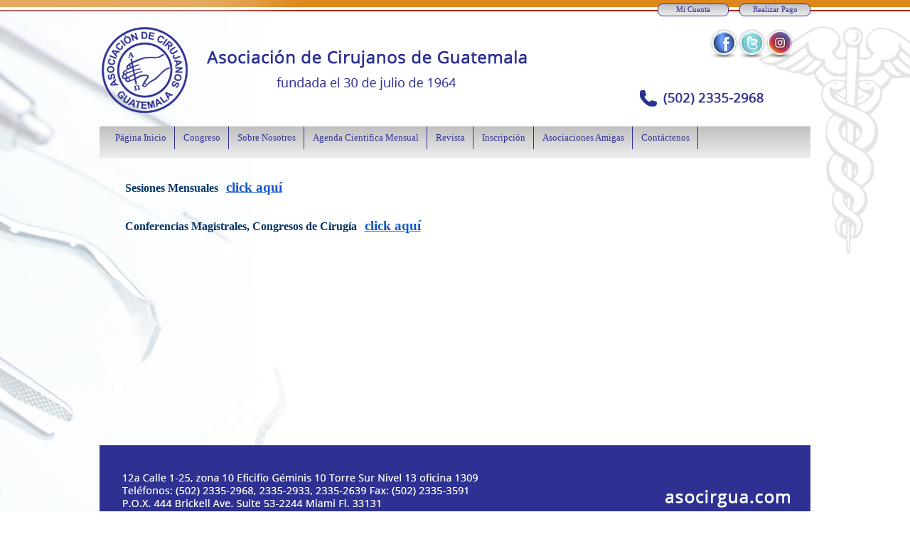

--- FILE ---
content_type: text/html
request_url: https://pp.centramerica.com/paginas.asp?id=16288&clc=272
body_size: 17886
content:
<!DOCTYPE html PUBLIC "-//W3C//DTD XHTML 1.0 Transitional//EN" "http://www.w3.org/TR/xhtml1/DTD/xhtml1-transitional.dtd">

<html xmlns="http://www.w3.org/1999/xhtml">


<head>

   <title>Guatemala: Asocirgua: Transmisiones en vivo: Asociación de Cirujanos de Guatemala, Congreso de Cirugía de Guatemala, Asocirgua, Asociación de Cirugía, Asociación de Cirujanos, Cirujanos de Guatemala, Congreso Asocirgua</title>

<meta name="keywords" content="Guatemala: Asocirgua: Transmisiones en vivo: Asociación de Cirujanos de Guatemala, Congreso de Cirugía de Guatemala, Asocirgua, Asociación de Cirugía, Asociación de Cirujanos, Cirujanos de Guatemala, Congreso Asocirgua: ">
<meta name="description" content="Guatemala: Asocirgua: Transmisiones en vivo: Asociación de Cirujanos de Guatemala, Congreso de Cirugía de Guatemala, Asocirgua, Asociación de Cirugía, Asociación de Cirujanos, Cirujanos de Guatemala, Congreso Asocirgua: ">
<meta name="content" content="Guatemala: Asocirgua: Transmisiones en vivo: Asociación de Cirujanos de Guatemala, Congreso de Cirugía de Guatemala, Asocirgua, Asociación de Cirugía, Asociación de Cirujanos, Cirujanos de Guatemala, Congreso Asocirgua: ">
<meta http-equiv="keywords" content="Guatemala: Asocirgua: Transmisiones en vivo: Asociación de Cirujanos de Guatemala, Congreso de Cirugía de Guatemala, Asocirgua, Asociación de Cirugía, Asociación de Cirujanos, Cirujanos de Guatemala, Congreso Asocirgua: ">
<meta http-equiv="description" content="Guatemala: Asocirgua: Transmisiones en vivo: Asociación de Cirujanos de Guatemala, Congreso de Cirugía de Guatemala, Asocirgua, Asociación de Cirugía, Asociación de Cirujanos, Cirujanos de Guatemala, Congreso Asocirgua: ">
<meta http-equiv="content" content="Guatemala: Asocirgua: Transmisiones en vivo: Asociación de Cirujanos de Guatemala, Congreso de Cirugía de Guatemala, Asocirgua, Asociación de Cirugía, Asociación de Cirujanos, Cirujanos de Guatemala, Congreso Asocirgua: ">
<META HTTP-EQUIV="Content-Type" CONTENT="text/html; charset=windows-1252">
<meta content="en-us" http-equiv="Content-Language" />
<META HTTP-EQUIV="Pragma" CONTENT="no-cache">
<META HTTP-EQUIV="cache-control" CONTENT="no-cache">

<script language="JavaScript" src="/js/galerias.js"></script>
<link rel="stylesheet" href="/js/galerias-style.css" type="text/css" />


          <script language="javascript" type="text/javascript" src="js/pp.js"></script>

<style type="text/css">@import url(/pp/css/272.css);</style>

<style>
body {
background: url('/pp/fondos/272.jpg') repeat-x top center #FFFFFF; padding:0px; margin:0px; margin:auto;
}
</style>
<script type=text/javascript src=http://apis.google.com/js/plusone.js></script>
</head>
<SCRIPT type="text/javascript" language="javascript">
function imgprod() {
  window.open("", "_blank2", "toolbar=no, width=300, height=300, resizable=yes scrollbars=yes");
}
</script>
<body topmargin="0" text="#000000" leftmargin="0"  >
 
 <table align="Center" height="90%" width="1000" border=0 cellpadding="0" cellspacing="0">
  <tr>
   <td colspan="2" height="5" align="center" valign="top">
   <html>

<head>
<meta name="GENERATOR" content="Microsoft FrontPage 6.0">
<meta name="ProgId" content="FrontPage.Editor.Document">
<meta http-equiv="Content-Type" content="text/html; charset=windows-1252">
<title></title>
</head>

<body>

<table width="100%" border="0" align="center" cellpadding="0" cellspacing="0">
  <tr>
    <td align="center">
    <html>

<head>
<meta name="GENERATOR" content="Microsoft FrontPage 5.0">
<meta name="ProgId" content="FrontPage.Editor.Document">
<meta http-equiv="Content-Type" content="text/html; charset=windows-1252">
<title>include</title>
</head>

<body>
 
<table width="100%" border="0" cellpadding="0" cellspacing="0" style="border-collapse: collapse" bordercolor="#111111" id="AutoNumber1">
 
   <tr>
    <td height=0></td>
   </tr>
  
 </table>
</body>
</html>
   </td>
  </tr>
</table>



</body>
</html></td>
  </tr>
  <tr>
   <td colspan="2" align="center" valign="top">
   <html>

<head>
<meta name="GENERATOR" content="Microsoft FrontPage 6.0">
<meta name="ProgId" content="FrontPage.Editor.Document">
<meta http-equiv="Content-Type" content="text/html; charset=windows-1252">
<title></title>
</head>

<body>
 
 <table width="100%" border="0" align="center" cellpadding="0" cellspacing="0">
  <tr><td width="100%"><table width="100%" border="0" cellpadding="0" cellspacing="3" style="border-collapse: collapse"><tr><td align="right" width="885" bgcolor=""><nobR><div class="mcuenta"><a href=https://pp.centramerica.com/miembros_login.asp?clc=272 style="text-decoration: none">&nbsp;&nbsp;Mi Cuenta&nbsp;&nbsp;</a></div></nobr></td><td width="115"  bgcolor="" align=right><nobr><div class="mcuenta"><a href="https://secure-shopping.net/pp/formulario_pp.asp?clc=272" style="text-decoration: none">Realizar Pago</a></div></nobr></td></tr></table></td></tr>
 <tr>
  <td align="center" colspan=1>
   <html>

<head>
<meta name="GENERATOR" content="Microsoft FrontPage 6.0">
<meta name="ProgId" content="FrontPage.Editor.Document">
<meta http-equiv="Content-Type" content="text/html; charset=windows-1252">
<title>New Page 1</title>
</head>

<body>
 <div align="center">
 <center>
 <table border="0" cellpadding="0" cellspacing="0" style="border-collapse: collapse" bordercolor="#111111" width="100%" id="AutoNumber1">
  <tr>
   
   <td width="100%" align="center">
   <map name="FPMap0"><area href="http://asocirgua.com/main.asp?clc=272" shape="rect" coords="5, 5, 841, 135" ><area href="https://www.facebook.com/asocirgua?ref=hl" shape="rect" coords="851, 4, 900, 46" target=_blank><area href="https://twitter.com/Asocirgua?s=09" shape="rect" coords="900, 6, 941, 47" target=_blank><area href="https://instagram.com/asocirguagt?igshid=11vxfgf6swvic" shape="rect" coords="939, 3, 984, 48" target=_blank></map><a href="https://pp.centramerica.com/main.asp?clc=272"><img border=0 width=1000 height=143 src="https://pp.centramerica.com/pp/imgs/zb272.png"   usemap="#FPMap0" ></a><br>
   </td>
   
  </tr>
 </table>
 </center>
 </div>
</body>
</html>
  </td>
 </tr>
 
</table>
</body>
</html>
</td>
  </tr>
  
        <tr>
         <td colspan="2" height="25" align="center" valign="top">
         <html>

<head>
<meta name="GENERATOR" content="Microsoft FrontPage 6.0">
<meta name="ProgId" content="FrontPage.Editor.Document">
<meta http-equiv="Content-Type" content="text/html; charset=windows-1252">
<title></title>
</head>

<body>
 <table width=100% border="0" align="center" cellpadding="0" cellspacing="0">
  <tr>
   
   <td align="center" valign="middle">
   <html>

<head>
<meta name="GENERATOR" content="Microsoft FrontPage 6.0">
<meta name="ProgId" content="FrontPage.Editor.Document">
<meta http-equiv="Content-Type" content="text/html; charset=windows-1252">
<title>Menu</title>
</head>
<body>
 
<table border="0" height=100% cellpadding="0" cellspacing="0" style="border-collapse: separete" bordercolor="#111111" width="100%" align="center">
 <tr>
  <td width="100%" valign="middle">
   <font face="Tahoma" size="2" color="#      ">
   
   <table align=left border="0" cellpadding="0" cellspacing="0" width="100%" style="border-collapse: collapse">
    <tr>
     <td align="center" valign="middle">
      
          <div id="marco">
          <span class="preload2"></span>
          <!--MENU-->
          <ul class="menu2">     
      <li class="top"><a class="top1" href="https://pp.centramerica.com/main.asp?clc=272"   >Página Inicio</a></li><li class="top"><a class="top1" href="https://pp.centramerica.com/paginas.asp?id=1920&clc=272"  ><nobr>Congreso</nobr></a></li><li class="top"><a class="top1" href="https://pp.centramerica.com/paginas.asp?id=12200&clc=272"  ><nobr>Sobre Nosotros</nobr></a><ul class="sub"><li><a class="" href="https://pp.centramerica.com/paginas.asp?id=1551&clc=272"  ><nobr>JUNTA DIRECTIVA</nobr></a></li><li><a class="" href="https://pp.centramerica.com/paginas.asp?id=18603&clc=272"  ><nobr>Directorio</nobr></a></li><li><a class="" href="https://pp.centramerica.com/paginas.asp?id=2198&clc=272"  ><nobr>Estatutos</nobr></a></li><li><a class="" href="https://pp.centramerica.com/paginas.asp?id=1554&clc=272"  ><nobr>Normas de uso</nobr></a></li><li><a class="" href="https://pp.centramerica.com/paginas.asp?id=15878&clc=272"  ><nobr>Fotos de Ex-Presidentes</nobr></a></li><li><a class="" href="https://pp.centramerica.com/paginas.asp?id=15877&clc=272"  ><nobr>Fotos de Grupo</nobr></a></li><li><a class="" href="https://pp.centramerica.com/paginas.asp?id=16286&clc=272"  ><nobr>Solicitud de Ingreso</nobr></a></li></ul></li><li class="top"><a class="top1" href="https://pp.centramerica.com/catnoticias.asp?clc=272"   ><nobr>Agenda Cientifica Mensual</nobr></a><ul class="sub"><li><a class="" href="https://pp.centramerica.com/paginas.asp?id=15827&clc=272"  ><nobr>Eventos Cientificos</nobr></a></li><li><a class="" href="https://pp.centramerica.com/paginas.asp?id=16288&clc=272"  target=_blank  ><nobr>Transmisiones en vivo</nobr></a></li></ul></li><li class="top"><a class="top1" href="https://pp.centramerica.com/paginas.asp?id=12201&clc=272"  ><nobr>Revista</nobr></a></li><li class="top"><a class="top1" href="https://pp.centramerica.com/paginas.asp?id=3042&clc=272"  ><nobr>Inscripción</nobr></a><ul class="sub"><li><a class="" href="https://pp.centramerica.com/paginas.asp?id=18616&clc=272"  target=_blank  ><nobr>Inscripción Congreso</nobr></a></li><li><a class="" href="https://pp.centramerica.com/paginas.asp?id=18617&clc=272"  target=_blank  ><nobr>Curso Pre-Congreso</nobr></a></li><li><a class="" href="https://pp.centramerica.com/categoria_menu.asp?id=5687&clc=272"   ><nobr>Colaboraciones Congreso</nobr></a></li></ul></li><li class="top"><a class="top1" href="https://pp.centramerica.com/paginas.asp?id=14554&clc=272"  ><nobr>Asociaciones Amigas</nobr></a></li><li class="top"><a class="top1" href="https://pp.centramerica.com/contacto.asp?clc=272"   >Contáctenos</a></li>
         </ul>
         <!-- FIN MENU-->
         </div>


      </td>

     </tr>
    </table>
    </font>
   </td>
  </tr>
 </table>

</body>
</html>
   </td>
  </tr>
 </table>
</body>
</html></td>
        </tr>
  
  <tr>
   
   <td width="825" height="100%" valign="top">
   
    <table height="100%" width="805" border="0" cellspacing="0" cellpadding="0">
    
        <tr>
         
         <td width="82%" height="25" valign="top">
         
          <table cellpadding="0" cellspacing="0" width="100%" border="0">
           <tr>
            <td>
             <div align="right">
             <html>

<head>
<meta name="GENERATOR" content="Microsoft FrontPage 5.0">
<meta name="ProgId" content="FrontPage.Editor.Document">
<meta http-equiv="Content-Type" content="text/html; charset=windows-1252">
<title></title>
</head>

<body>
 <table border="0" width=220 cellspacing="0" cellpadding="0">
  <tr><td><!-- AddThis Button BEGIN --><div class="addthis_toolbox addthis_default_style "><a class="addthis_button_preferred_1"></a>
<a class="addthis_button_preferred_2"></a><a class="addthis_button_preferred_3"></a><a class="addthis_button_preferred_4"></a><a class="addthis_button_compact"></a><a class="addthis_counter addthis_bubble_style"></a></div><script type="text/javascript">var addthis_config = {"data_track_addressbar":true};</script><script type="text/javascript" src="//s7.addthis.com/js/300/addthis_widget.js#pubid=centramerica"></script><!-- AddThis Button END --></td><td><g:plusone size="small"></g:plusone></td></tr>
 </table>
</body>
</html>
             </div>	
            </td>
           </tr>
          </table>
         </td>
        </tr>
     
     <tr>
      <td valign="top" height="100%">
       <div class="contenido">
       <table width="98%" cellpadding="0" cellspacing="0" align="center" border="0">
        
           <tr>
            <td valign="top">
             <table width="98%" align="center"  cellpadding="0" cellspacing="0">
              
              <tr>
               
               <td width="100%" valign=top>
                <div style="color: rgb(0, 51, 102); font-family: &quot;Trebuchet MS&quot;; font-size: 13.3333px;">
	<b><span style="font-size:16px;">Sesiones Mensuales&nbsp;&nbsp;</span>&nbsp;<span style="font-size:14px;"><a data-saferedirecturl="https://www.google.com/url?q=https://youtube.com/@asociaciondecirujanosguate6408&amp;source=gmail&amp;ust=1681517292189000&amp;usg=AOvVaw12_FQGWQCCVIgEWeURrREk" href="https://youtube.com/@asociaciondecirujanosguate6408" style="color: rgb(17, 85, 204);" target="_blank">click aqu&iacute;</a></span></b></div>
<p>
	<br />
	<b style="color: rgb(0, 51, 102); font-family: &quot;Trebuchet MS&quot;; font-size: 13.3333px;"><span style="font-size:16px;">Conferencias Magistrales, Congresos de Cirug&iacute;a&nbsp;&nbsp;</span>&nbsp;<span style="font-size:14px;"><a data-saferedirecturl="https://www.google.com/url?q=https://youtube.com/@congresosasociaciondecirujanos&amp;source=gmail&amp;ust=1681517292189000&amp;usg=AOvVaw2XbsJ8rwNcWiYbsXzaDtLK" href="https://youtube.com/@congresosasociaciondecirujanos" style="color: rgb(17, 85, 204);" target="_blank">click aqu&iacute;</a></span></b></p>
<p>
	<wbr> </wbr></p>
<p>
	<wbr>
	<p>
		<wbr></wbr></p>
	<wbr>
	<p>
		&nbsp;</p>
	<p>
		&nbsp;</p>
	<p>
		&nbsp;</p>
	<p>
		&nbsp;</p>
	</wbr></wbr></p>

               </td>
               
              </tr>
             </table>
            </td>
           </tr>
        
	 </table>
	 </div>
      </td>
     </tr>
     
    </table>
   </td>
   
         <td width="175" align="center" valign="top">
         
       <a name="Menu Derecho">
         <html>

<head>
<meta name="GENERATOR" content="Microsoft FrontPage 6.0">
<meta name="ProgId" content="FrontPage.Editor.Document">
<meta http-equiv="Content-Type" content="text/html; charset=windows-1252">
<title></title>
</head>

<body>
<table width="100%" border="0" align="left" cellpadding="0" cellspacing="0">
  
     <tr>
      <td align="left"><html>
<head>
<meta name="GENERATOR" content="Microsoft FrontPage 6.0">
<meta name="ProgId" content="FrontPage.Editor.Document">
<meta http-equiv="Content-Type" content="text/html; charset=windows-1252">
<title></title>
</head>

<body>

<STYLE TYPE="text/css">
a.linkMenuDer:link { color: #0000FF; font-family: Tahoma; font-size:9pt; text-decoration: none }
a.linkMenuDer:visited { color: #0000FF; font-family: Tahoma; font-size:9pt; text-decoration: none }

a.linkMenuDer:hover { color: #0000FF; font-family: Tahoma; font-size:9pt; text-decoration: none}

a.linkMenuDer:active { color: #0000FF; font-family: Tahoma; font-size:9pt; text-decoration: none }
</STYLE>

<table border=0 cellpadding=3 cellspacing="0" style="border-collapse: collapse" bordercolor="#111111" width="100%">
 <tr>
  <td width="100%">
   <font face="Tahoma" size="2" color="#      ">
   <table align=left border="0" cellpadding="0" cellspacing="0" width="100%" style="border-collapse: none">
    
   </table>
   </font>
  </td>
 </tr>

</table>
</body>
</html>
</td>
     </tr>
  
  <tr>
   <td align="center">
   <html>

<head>
<meta name="GENERATOR" content="Microsoft FrontPage 5.0">
<meta name="ProgId" content="FrontPage.Editor.Document">
<meta http-equiv="Content-Type" content="text/html; charset=windows-1252">
<title></title>
</head>

<body>
 
</body>
</html>
</td>
  </tr>
</table>
</body>
</html></a></td>
   
  </tr>
  
  <tr>
   
   <td colspan="2" height="0" align="center">
   <html>

<head>
<meta name="GENERATOR" content="Microsoft FrontPage 6.0">
<meta name="ProgId" content="FrontPage.Editor.Document">
<meta http-equiv="Content-Type" content="text/html; charset=windows-1252">
<title></title>
</head>



<body>
 <table width="100%" border="0" align="center" cellpadding="0" cellspacing="0">
  
  <tr>
    <td align="center">
	<img border=0 width=1000 height=111 src="https://pp.centramerica.com/pp/imgs/zbf272.jpg" ></a><br>
	</td>
  </tr>
  
</table>
</body>
</html>
</td>
  </tr>
  <tr>
   <td colspan="2">
   <html>

<head>
<meta name="GENERATOR" content="Microsoft FrontPage 6.0">
<meta name="ProgId" content="FrontPage.Editor.Document">
<meta http-equiv="Content-Type" content="text/html; charset=windows-1252">
<title></title>
</head>

<body>
<table width="100%" border="0" align="center" cellpadding="0" cellspacing="0">
  <tr>
    <td align="center">
    <html>

<head>
<meta name="GENERATOR" content="Microsoft FrontPage 6.0">
<meta name="ProgId" content="FrontPage.Editor.Document">
<meta http-equiv="Content-Type" content="text/html; charset=windows-1252">
<title></title>
</head>

<body>
 <table border="0" cellpadding="0" cellspacing="0" style="border-collapse: collapse" bordercolor="#111111" id="AutoNumber23" width="100%">
  <tr>
   <td height="5" ></td>
 </tr>
 <tr>
  <td height="5" align="center">
   <table border="0" cellpadding="0" cellspacing="0" style="border-collapse: collapse" bordercolor="#111111" width="96%" id="AutoNumber30">
   
    <tr>
     
     <td width="100%" height="11" align=right>
      
      <font color="#999999" face="Verdana" size="1">Asocirgua | © Copyrights 1996-2026</font><font face="Verdana" size="1"><font color="#999999">by </font>&nbsp;&nbsp;<a style="text-decoration: none; color: #999999" target="_top" href="http://xentra.com">Xentra.com</a>
      
      
      </font>
     </td>
    </tr>
   
   </table>
  </td>
 </tr>
 <tr>
  <td height="5" align="center"></td>
 </tr>
</table>
                  
</body>

</html>
    </td>
  </tr>
</table>



</body>
</html>
</td>
  </tr>
 </table>
 
</body>
</html>

--- FILE ---
content_type: text/css
request_url: https://pp.centramerica.com/js/galerias-style.css
body_size: 1267
content:
/* SLIMBOX */

#lbOverlay {
	position: absolute;
	left: 0;
	width: 100%;
	background-color: #000000;
	cursor: pointer;
	z-index: 4999;
}

#lbCenter, #lbBottomContainer {
	position: absolute;
	left: 50%;
	overflow: hidden;
	background-color: #ffffff;
	z-index: 5000;
}

.lbLoading {
	background: #ffffff url(galerias-load.gif) no-repeat center;
}

#lbImage {
	border: 10px solid #ffffff;
}

#lbPrevLink, #lbNextLink {
	display: block;
	position: absolute;
	top: 0;
	width: 70%;
	outline: none;
}

#lbPrevLink {
	left: 0;
background: url(https://pp.centramerica.com/js/galerias-preview.png) no-repeat 0% 50%;
}

#lbPrevLink:hover {
	background: url(https://pp.centramerica.com/js/galerias-preview.png) no-repeat 0% 50%;
}

#lbNextLink {
	right: 0;
background: url(https://pp.centramerica.com/js/galerias-next.png) no-repeat 100% 50%;
}

#lbNextLink:hover {
	background: url(https://pp.centramerica.com/js/galerias-next.png) no-repeat 100% 50%;
}

#lbBottom {
	font-family: Verdana, Helvetica, sans-serif;
	font-size: 10px;
	color: #666666;
	line-height: 1.4em;
	text-align: left;
	border: 10px solid #ffffff;
	border-top-style: none;
}

#lbCloseLink {
	display: block;
	float: right;
	width: 86px;
	height: 22px;
	background: url(https://pp.centramerica.com/js/galerias-close.gif) no-repeat center;
	margin: 5px 0
}

#lbCaption, #lbNumber {
	margin-right: 71px;
}

#lbCaption {
	font-weight: bold;
}

--- FILE ---
content_type: text/css
request_url: https://pp.centramerica.com/pp/css/272.css
body_size: 5482
content:
@font-face {
  font-family: 'Open Sans';
  font-style: normal;
  font-weight: 400;
  src: local('Open Sans'), local('OpenSans'), url(http://themes.googleusercontent.com/static/fonts/opensans/v8/cJZKeOuBrn4kERxqtaUH3T8E0i7KZn-EPnyo3HZu7kw.woff) format('woff');
}

.contenido {
margin:0 0 25px 0;
padding:5px 20px;
color:#1d1d1d;
font-family: 'Open Sans',Verdana;
font-size:11pt;
text-align:justify !important;
}
.contenido a {
color:#2e3192;
font-size:14pt;
}
.contenido a:hover {
color:#a82616;
font-size:14pt;
font-weight:bold;
}
.mcuenta {
margin:0 0 12px 0;
font-family: 'Open Sans',Verdana;
font-size:8pt;
z-index:80;
width:100px;
text-align:center;
}
.mcuenta a {
display:block;
border:1px solid #2e3192;
color:#2e3192;
padding:2px 0 3px 0;
border-radius:7px;
-mod-border-radius:7px;
-webkit-border-radius:7px;
background:#c0c0c0;
background: -webkit-gradient(linear, left top, left bottom, from(#c0c0c0), to(#eeeeee));
background: -moz-linear-gradient(top,  #c0c0c0,  #eeeeee);
filter: progid:DXImageTransform.Microsoft.gradient(startColorstr='#c0c0c0', endColorstr='#eeeeee'); repeat-x top left;
}
.mcuenta a:hover {
border:1px solid #2e3192;
border-radius:7px;
-mod-border-radius:7px;
-webkit-border-radius:7px;
background:#2e3192;
padding:2px 0 3px 0;
color:#fff;
}
.textohome01 {
background:#2e3192;
margin:0;
padding:20px;
color:#fff;
font-family: 'Open Sans',Verdana;
font-size:11pt;
text-align:justify;
}
.fondofotos01 {
background:rgba(223, 135, 26, 0.4);
margin:0;
padding:5px;
border-bottom:3px ridge #df871a;
border-right:3px ridge #df871a;
}
h1 {
font-family: 'Open Sans',Verdana;
font-size:14pt;
color:#a82616;
text-align:center;
}
h2 {
font-family: 'Open Sans',Verdana;
font-size:16pt;
color:#df871a;
background:#a82616;
margin:0;
padding:10px 5px;
text-align:center;
}
h3 {
  background: -webkit-linear-gradient(#0057a6, #2e3192);
  -webkit-background-clip: text;
  -webkit-text-fill-color: transparent;
text-shadow: 0px 2px 2px #c0c0c0;
font-family: 'Open Sans',Verdana;
font-size:16pt;
color:#2e3192;
border-bottom:3px ridge #df871a;
padding:0 0 5px 0;
}
.h3catnoticia {
  background: -webkit-linear-gradient(#0057a6, #2e3192);
  -webkit-background-clip: text;
  -webkit-text-fill-color: transparent;
text-shadow: 0px 2px 2px #c0c0c0;
font-family: 'Open Sans',Verdana;
font-size:16pt;
color:#2e3192;
border-bottom:3px ridge #df871a;
padding:0 0 5px 0;
text-align:left !important;
}
input, select, textarea {
border:2px ridge #df871a;
padding:5px 7px;
font-family: 'Open Sans',Verdana;
font-size:10pt;
color:#2e3192;
border-radius:3px;
-mod-border-radius:3px;
-webkit-border-radius:3px;
}

/* menus desplegables */
.preload2 {
margin:5px 0 0 0;
padding:0;
}
.menu2 {
width:990px;
font-family: 'Open Sans',Verdana;
margin:0px 0px 0px 0px; 
font-size:10pt;
padding:0 0 0 10px; 
list-style:none; 
height:45px; 
position:relative;
font-style:normal;
background:#c0c0c0;
background: -webkit-gradient(linear, left top, left bottom, from(#c0c0c0), to(#eeeeee));
background: -moz-linear-gradient(top,  #c0c0c0,  #eeeeee);
filter: progid:DXImageTransform.Microsoft.gradient(startColorstr='#c0c0c0', endColorstr='#eeeeee');
 }

/* top menu */
.top {
float:left; 
position:relative;
margin:0;
padding:0;
font-size:10pt;
font-family: 'Open Sans',Verdana;
}
.top a {
display:block;
padding:8px 11px 8px 12px;
color:#2e3192;
text-decoration:none;
font-weight:normal;
border-right:1px solid #2e3192;
}
.top a:hover {
background:#a82616;
padding:8px 11px 8px 12px;
color:#ffffff;
font-weight:normal;
}

/* submenus */
.sub {
display:none;
position:absolute;
top:32px;
left:-1px;
width:200px;
margin:0;
padding:0;
text-align:left;
list-style:none;
z-index:10;
}
.sub li a {
background:rgba(223, 135, 26, 0.8);
color:#fff;
text-shadow:none !important;
height:20px;
padding:10px 0 5px 10px;
margin:0 0 0 0;
list-style:none;
text-decoration:none;
display:block;
font-size:11pt !important;
font-weight:normal !important;
border-bottom:1px solid #a82616;
border-right:0px !important;
}
.sub li a:hover {
background:#a82616;
color:#fff;
padding:10px 0 5px 10px;
margin:0 0 0 0;
border-radius:0px;
border-bottom:1px solid #a82616;
}
.top:hover > .sub {
display:block;
}

.info2 {
width:350px;
right:0px;
top:496px;
text-align:left;
color:#0d4072;
font-family:arial;
font-size:12pt;
margin:0 auto;
padding:0px;
}
.info2 a{
color:#b4721e;
text-decoration:none;
}
.info2 a:hover {
color:#a82616;
font-weight:bold;
}
.info2 p {
	font-weight:bold;
	margin:0 0 7px 0;
	padding:0px;
}
.info2 ul {
	list-style-type:none;
	margin:0px;
	padding:0px;
}
.info2 ul li {
	margin:0 0 13px 0;
	padding:0px;
}

/* NOTICIAS */
.noticiavitrina {
border:2px solid #f4f3f3;
border-radius:3px;
margin:6px 0;
padding:20px 15px;
font-family: 'Open Sans',Verdana;
font-size:11pt;
}
.noticiavitrina a {
font-weight:bold;
font-size:11pt;
color:#a82616;
}
.noticiavitrina:hover {
background:rgba(46, 49, 146, 0.1);
color:#000;
}
.noticiavitrina img {
border-radius:3px;
-mod-border-radius:3px;
-webkit-border-radius:3px;
}
.fotogalerianoticia {
margin:0 18px 12px 0;
padding:7px;
background:rgba(46, 49, 146, 0.1);
border-radius:3px;
-mod-border-radius:3px;
-webkit-border-radius:3px;
}

